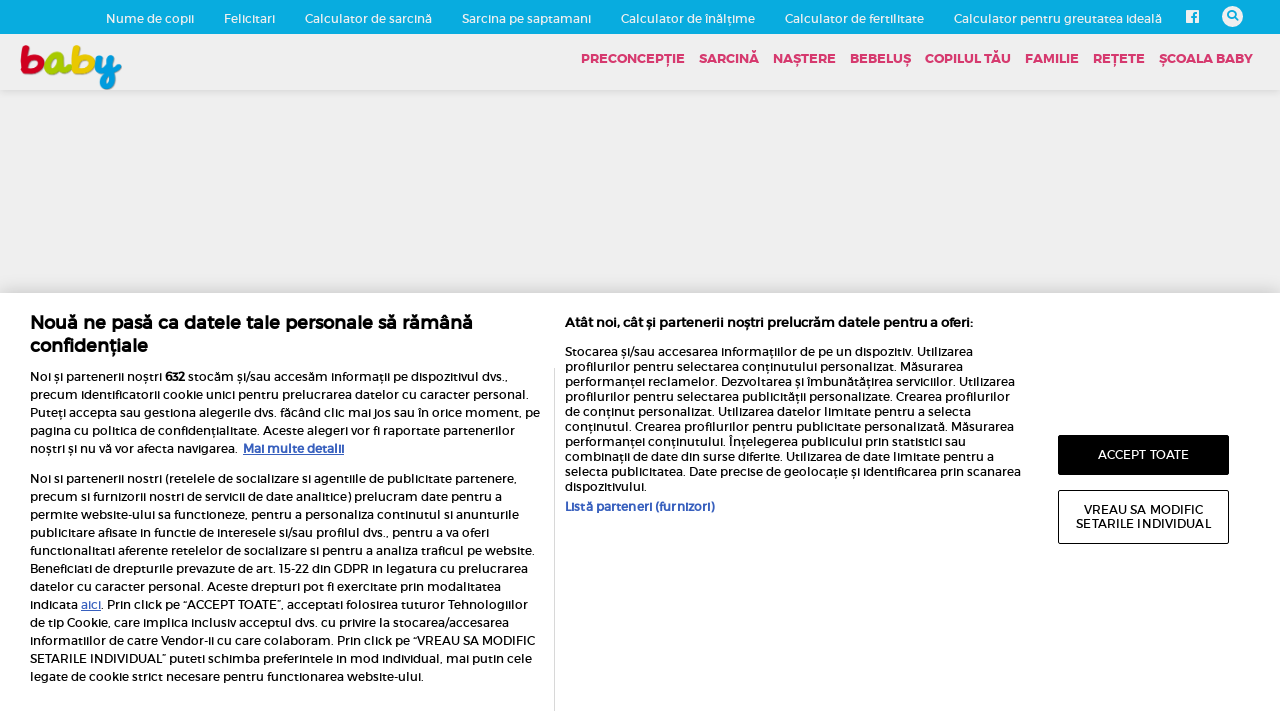

--- FILE ---
content_type: application/javascript; charset=utf-8
request_url: https://fundingchoicesmessages.google.com/f/AGSKWxXAN-Kk-Asj8wKE_BVlJ7fdMdGZwye4i7G5utUORlLa7Aupm25DRzhz9Rg32iqNE77hJ2cxKcC69MgdghiDJW0g1G52SwXtRcK3VXuwB9w-eBq2znYzfS6VeL7vX34BO0y_-2L5JyeKaDR-zKQCMPKWqRdjtjRi3V2mn7kA_K8sUFaypxPfY4Umu7dk/_/ad.html?/rightAd2./head486x60.-600x90-_bannerads_
body_size: -1291
content:
window['b992e476-3253-4ba8-a088-bffc535f71de'] = true;